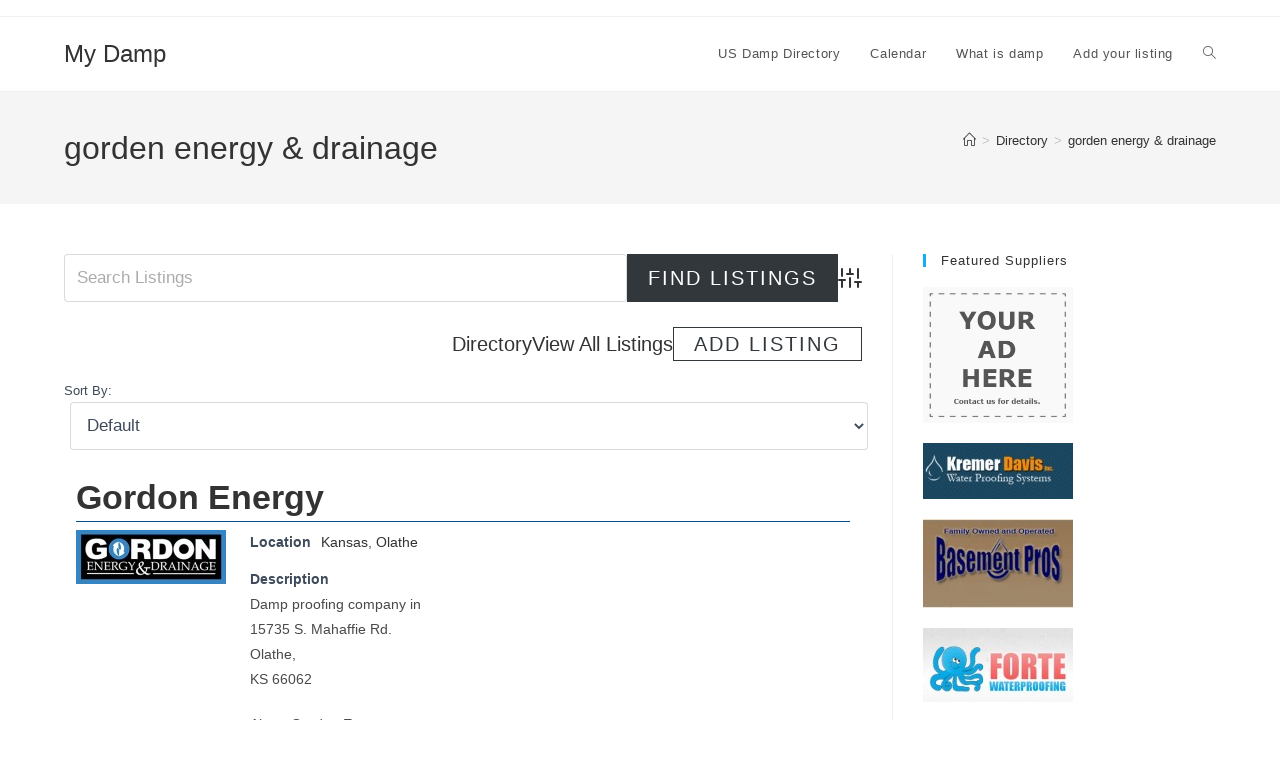

--- FILE ---
content_type: text/html; charset=UTF-8
request_url: https://mydamp.com/us-damp-directory/tags/gorden-energy-drainage/
body_size: 16145
content:
<!DOCTYPE html>
<html class="html" lang="en-US">
<head>
	<meta charset="UTF-8">
	<link rel="profile" href="https://gmpg.org/xfn/11">

	<meta name='robots' content='index, follow, max-image-preview:large, max-snippet:-1, max-video-preview:-1' />
	<style>img:is([sizes="auto" i], [sizes^="auto," i]) { contain-intrinsic-size: 3000px 1500px }</style>
	<meta name="viewport" content="width=device-width, initial-scale=1">
	<!-- This site is optimized with the Yoast SEO plugin v26.8 - https://yoast.com/product/yoast-seo-wordpress/ -->
	<title>gorden energy &amp; drainage Archives - My Damp</title>
	<link rel="canonical" href="https://mydamp.com/us-damp-directory/tags/gorden-energy-drainage/" />
	<meta property="og:locale" content="en_US" />
	<meta property="og:type" content="article" />
	<meta property="og:title" content="gorden energy &amp; drainage Archives - My Damp" />
	<meta property="og:url" content="https://mydamp.com/us-damp-directory/tags/gorden-energy-drainage/" />
	<meta property="og:site_name" content="My Damp" />
	<meta name="twitter:card" content="summary_large_image" />
	<script type="application/ld+json" class="yoast-schema-graph">{"@context":"https://schema.org","@graph":[{"@type":"CollectionPage","@id":"https://mydamp.com/us-damp-directory/tags/gorden-energy-drainage/","url":"https://mydamp.com/us-damp-directory/tags/gorden-energy-drainage/","name":"gorden energy &amp; drainage Archives - My Damp","isPartOf":{"@id":"https://mydamp.com/#website"},"primaryImageOfPage":{"@id":"https://mydamp.com/us-damp-directory/tags/gorden-energy-drainage/#primaryimage"},"image":{"@id":"https://mydamp.com/us-damp-directory/tags/gorden-energy-drainage/#primaryimage"},"thumbnailUrl":"https://mydamp.com/wp-content/uploads/2015/10/Gordon-Energy-Drainage-logo.jpg","breadcrumb":{"@id":"https://mydamp.com/us-damp-directory/tags/gorden-energy-drainage/#breadcrumb"},"inLanguage":"en-US"},{"@type":"ImageObject","inLanguage":"en-US","@id":"https://mydamp.com/us-damp-directory/tags/gorden-energy-drainage/#primaryimage","url":"https://mydamp.com/wp-content/uploads/2015/10/Gordon-Energy-Drainage-logo.jpg","contentUrl":"https://mydamp.com/wp-content/uploads/2015/10/Gordon-Energy-Drainage-logo.jpg","width":340,"height":123,"caption":"Gordon Energy & Drainage logo"},{"@type":"BreadcrumbList","@id":"https://mydamp.com/us-damp-directory/tags/gorden-energy-drainage/#breadcrumb","itemListElement":[{"@type":"ListItem","position":1,"name":"Home","item":"https://mydamp.com/"},{"@type":"ListItem","position":2,"name":"gorden energy &amp; drainage"}]},{"@type":"WebSite","@id":"https://mydamp.com/#website","url":"https://mydamp.com/","name":"My Damp","description":"All about damp","potentialAction":[{"@type":"SearchAction","target":{"@type":"EntryPoint","urlTemplate":"https://mydamp.com/?s={search_term_string}"},"query-input":{"@type":"PropertyValueSpecification","valueRequired":true,"valueName":"search_term_string"}}],"inLanguage":"en-US"}]}</script>
	<!-- / Yoast SEO plugin. -->


<link rel='dns-prefetch' href='//www.google.com' />
<link rel="alternate" type="application/rss+xml" title="My Damp &raquo; Feed" href="https://mydamp.com/feed/" />
<link rel="alternate" type="application/rss+xml" title="My Damp &raquo; Comments Feed" href="https://mydamp.com/comments/feed/" />
<link rel="alternate" type="application/rss+xml" title="My Damp &raquo; gorden energy &amp; drainage Directory Tag Feed" href="https://mydamp.com/us-damp-directory/tags/gorden-energy-drainage/feed/" />
<script>
window._wpemojiSettings = {"baseUrl":"https:\/\/s.w.org\/images\/core\/emoji\/16.0.1\/72x72\/","ext":".png","svgUrl":"https:\/\/s.w.org\/images\/core\/emoji\/16.0.1\/svg\/","svgExt":".svg","source":{"concatemoji":"https:\/\/mydamp.com\/wp-includes\/js\/wp-emoji-release.min.js?ver=e2ea44ae9f23da216805c417689a1e92"}};
/*! This file is auto-generated */
!function(s,n){var o,i,e;function c(e){try{var t={supportTests:e,timestamp:(new Date).valueOf()};sessionStorage.setItem(o,JSON.stringify(t))}catch(e){}}function p(e,t,n){e.clearRect(0,0,e.canvas.width,e.canvas.height),e.fillText(t,0,0);var t=new Uint32Array(e.getImageData(0,0,e.canvas.width,e.canvas.height).data),a=(e.clearRect(0,0,e.canvas.width,e.canvas.height),e.fillText(n,0,0),new Uint32Array(e.getImageData(0,0,e.canvas.width,e.canvas.height).data));return t.every(function(e,t){return e===a[t]})}function u(e,t){e.clearRect(0,0,e.canvas.width,e.canvas.height),e.fillText(t,0,0);for(var n=e.getImageData(16,16,1,1),a=0;a<n.data.length;a++)if(0!==n.data[a])return!1;return!0}function f(e,t,n,a){switch(t){case"flag":return n(e,"\ud83c\udff3\ufe0f\u200d\u26a7\ufe0f","\ud83c\udff3\ufe0f\u200b\u26a7\ufe0f")?!1:!n(e,"\ud83c\udde8\ud83c\uddf6","\ud83c\udde8\u200b\ud83c\uddf6")&&!n(e,"\ud83c\udff4\udb40\udc67\udb40\udc62\udb40\udc65\udb40\udc6e\udb40\udc67\udb40\udc7f","\ud83c\udff4\u200b\udb40\udc67\u200b\udb40\udc62\u200b\udb40\udc65\u200b\udb40\udc6e\u200b\udb40\udc67\u200b\udb40\udc7f");case"emoji":return!a(e,"\ud83e\udedf")}return!1}function g(e,t,n,a){var r="undefined"!=typeof WorkerGlobalScope&&self instanceof WorkerGlobalScope?new OffscreenCanvas(300,150):s.createElement("canvas"),o=r.getContext("2d",{willReadFrequently:!0}),i=(o.textBaseline="top",o.font="600 32px Arial",{});return e.forEach(function(e){i[e]=t(o,e,n,a)}),i}function t(e){var t=s.createElement("script");t.src=e,t.defer=!0,s.head.appendChild(t)}"undefined"!=typeof Promise&&(o="wpEmojiSettingsSupports",i=["flag","emoji"],n.supports={everything:!0,everythingExceptFlag:!0},e=new Promise(function(e){s.addEventListener("DOMContentLoaded",e,{once:!0})}),new Promise(function(t){var n=function(){try{var e=JSON.parse(sessionStorage.getItem(o));if("object"==typeof e&&"number"==typeof e.timestamp&&(new Date).valueOf()<e.timestamp+604800&&"object"==typeof e.supportTests)return e.supportTests}catch(e){}return null}();if(!n){if("undefined"!=typeof Worker&&"undefined"!=typeof OffscreenCanvas&&"undefined"!=typeof URL&&URL.createObjectURL&&"undefined"!=typeof Blob)try{var e="postMessage("+g.toString()+"("+[JSON.stringify(i),f.toString(),p.toString(),u.toString()].join(",")+"));",a=new Blob([e],{type:"text/javascript"}),r=new Worker(URL.createObjectURL(a),{name:"wpTestEmojiSupports"});return void(r.onmessage=function(e){c(n=e.data),r.terminate(),t(n)})}catch(e){}c(n=g(i,f,p,u))}t(n)}).then(function(e){for(var t in e)n.supports[t]=e[t],n.supports.everything=n.supports.everything&&n.supports[t],"flag"!==t&&(n.supports.everythingExceptFlag=n.supports.everythingExceptFlag&&n.supports[t]);n.supports.everythingExceptFlag=n.supports.everythingExceptFlag&&!n.supports.flag,n.DOMReady=!1,n.readyCallback=function(){n.DOMReady=!0}}).then(function(){return e}).then(function(){var e;n.supports.everything||(n.readyCallback(),(e=n.source||{}).concatemoji?t(e.concatemoji):e.wpemoji&&e.twemoji&&(t(e.twemoji),t(e.wpemoji)))}))}((window,document),window._wpemojiSettings);
</script>
<style id='wp-emoji-styles-inline-css'>

	img.wp-smiley, img.emoji {
		display: inline !important;
		border: none !important;
		box-shadow: none !important;
		height: 1em !important;
		width: 1em !important;
		margin: 0 0.07em !important;
		vertical-align: -0.1em !important;
		background: none !important;
		padding: 0 !important;
	}
</style>
<link rel='stylesheet' id='wp-block-library-css' href='https://mydamp.com/wp-includes/css/dist/block-library/style.min.css?ver=e2ea44ae9f23da216805c417689a1e92' media='all' />
<style id='wp-block-library-theme-inline-css'>
.wp-block-audio :where(figcaption){color:#555;font-size:13px;text-align:center}.is-dark-theme .wp-block-audio :where(figcaption){color:#ffffffa6}.wp-block-audio{margin:0 0 1em}.wp-block-code{border:1px solid #ccc;border-radius:4px;font-family:Menlo,Consolas,monaco,monospace;padding:.8em 1em}.wp-block-embed :where(figcaption){color:#555;font-size:13px;text-align:center}.is-dark-theme .wp-block-embed :where(figcaption){color:#ffffffa6}.wp-block-embed{margin:0 0 1em}.blocks-gallery-caption{color:#555;font-size:13px;text-align:center}.is-dark-theme .blocks-gallery-caption{color:#ffffffa6}:root :where(.wp-block-image figcaption){color:#555;font-size:13px;text-align:center}.is-dark-theme :root :where(.wp-block-image figcaption){color:#ffffffa6}.wp-block-image{margin:0 0 1em}.wp-block-pullquote{border-bottom:4px solid;border-top:4px solid;color:currentColor;margin-bottom:1.75em}.wp-block-pullquote cite,.wp-block-pullquote footer,.wp-block-pullquote__citation{color:currentColor;font-size:.8125em;font-style:normal;text-transform:uppercase}.wp-block-quote{border-left:.25em solid;margin:0 0 1.75em;padding-left:1em}.wp-block-quote cite,.wp-block-quote footer{color:currentColor;font-size:.8125em;font-style:normal;position:relative}.wp-block-quote:where(.has-text-align-right){border-left:none;border-right:.25em solid;padding-left:0;padding-right:1em}.wp-block-quote:where(.has-text-align-center){border:none;padding-left:0}.wp-block-quote.is-large,.wp-block-quote.is-style-large,.wp-block-quote:where(.is-style-plain){border:none}.wp-block-search .wp-block-search__label{font-weight:700}.wp-block-search__button{border:1px solid #ccc;padding:.375em .625em}:where(.wp-block-group.has-background){padding:1.25em 2.375em}.wp-block-separator.has-css-opacity{opacity:.4}.wp-block-separator{border:none;border-bottom:2px solid;margin-left:auto;margin-right:auto}.wp-block-separator.has-alpha-channel-opacity{opacity:1}.wp-block-separator:not(.is-style-wide):not(.is-style-dots){width:100px}.wp-block-separator.has-background:not(.is-style-dots){border-bottom:none;height:1px}.wp-block-separator.has-background:not(.is-style-wide):not(.is-style-dots){height:2px}.wp-block-table{margin:0 0 1em}.wp-block-table td,.wp-block-table th{word-break:normal}.wp-block-table :where(figcaption){color:#555;font-size:13px;text-align:center}.is-dark-theme .wp-block-table :where(figcaption){color:#ffffffa6}.wp-block-video :where(figcaption){color:#555;font-size:13px;text-align:center}.is-dark-theme .wp-block-video :where(figcaption){color:#ffffffa6}.wp-block-video{margin:0 0 1em}:root :where(.wp-block-template-part.has-background){margin-bottom:0;margin-top:0;padding:1.25em 2.375em}
</style>
<style id='classic-theme-styles-inline-css'>
/*! This file is auto-generated */
.wp-block-button__link{color:#fff;background-color:#32373c;border-radius:9999px;box-shadow:none;text-decoration:none;padding:calc(.667em + 2px) calc(1.333em + 2px);font-size:1.125em}.wp-block-file__button{background:#32373c;color:#fff;text-decoration:none}
</style>
<style id='global-styles-inline-css'>
:root{--wp--preset--aspect-ratio--square: 1;--wp--preset--aspect-ratio--4-3: 4/3;--wp--preset--aspect-ratio--3-4: 3/4;--wp--preset--aspect-ratio--3-2: 3/2;--wp--preset--aspect-ratio--2-3: 2/3;--wp--preset--aspect-ratio--16-9: 16/9;--wp--preset--aspect-ratio--9-16: 9/16;--wp--preset--color--black: #000000;--wp--preset--color--cyan-bluish-gray: #abb8c3;--wp--preset--color--white: #ffffff;--wp--preset--color--pale-pink: #f78da7;--wp--preset--color--vivid-red: #cf2e2e;--wp--preset--color--luminous-vivid-orange: #ff6900;--wp--preset--color--luminous-vivid-amber: #fcb900;--wp--preset--color--light-green-cyan: #7bdcb5;--wp--preset--color--vivid-green-cyan: #00d084;--wp--preset--color--pale-cyan-blue: #8ed1fc;--wp--preset--color--vivid-cyan-blue: #0693e3;--wp--preset--color--vivid-purple: #9b51e0;--wp--preset--gradient--vivid-cyan-blue-to-vivid-purple: linear-gradient(135deg,rgba(6,147,227,1) 0%,rgb(155,81,224) 100%);--wp--preset--gradient--light-green-cyan-to-vivid-green-cyan: linear-gradient(135deg,rgb(122,220,180) 0%,rgb(0,208,130) 100%);--wp--preset--gradient--luminous-vivid-amber-to-luminous-vivid-orange: linear-gradient(135deg,rgba(252,185,0,1) 0%,rgba(255,105,0,1) 100%);--wp--preset--gradient--luminous-vivid-orange-to-vivid-red: linear-gradient(135deg,rgba(255,105,0,1) 0%,rgb(207,46,46) 100%);--wp--preset--gradient--very-light-gray-to-cyan-bluish-gray: linear-gradient(135deg,rgb(238,238,238) 0%,rgb(169,184,195) 100%);--wp--preset--gradient--cool-to-warm-spectrum: linear-gradient(135deg,rgb(74,234,220) 0%,rgb(151,120,209) 20%,rgb(207,42,186) 40%,rgb(238,44,130) 60%,rgb(251,105,98) 80%,rgb(254,248,76) 100%);--wp--preset--gradient--blush-light-purple: linear-gradient(135deg,rgb(255,206,236) 0%,rgb(152,150,240) 100%);--wp--preset--gradient--blush-bordeaux: linear-gradient(135deg,rgb(254,205,165) 0%,rgb(254,45,45) 50%,rgb(107,0,62) 100%);--wp--preset--gradient--luminous-dusk: linear-gradient(135deg,rgb(255,203,112) 0%,rgb(199,81,192) 50%,rgb(65,88,208) 100%);--wp--preset--gradient--pale-ocean: linear-gradient(135deg,rgb(255,245,203) 0%,rgb(182,227,212) 50%,rgb(51,167,181) 100%);--wp--preset--gradient--electric-grass: linear-gradient(135deg,rgb(202,248,128) 0%,rgb(113,206,126) 100%);--wp--preset--gradient--midnight: linear-gradient(135deg,rgb(2,3,129) 0%,rgb(40,116,252) 100%);--wp--preset--font-size--small: 13px;--wp--preset--font-size--medium: 20px;--wp--preset--font-size--large: 36px;--wp--preset--font-size--x-large: 42px;--wp--preset--spacing--20: 0.44rem;--wp--preset--spacing--30: 0.67rem;--wp--preset--spacing--40: 1rem;--wp--preset--spacing--50: 1.5rem;--wp--preset--spacing--60: 2.25rem;--wp--preset--spacing--70: 3.38rem;--wp--preset--spacing--80: 5.06rem;--wp--preset--shadow--natural: 6px 6px 9px rgba(0, 0, 0, 0.2);--wp--preset--shadow--deep: 12px 12px 50px rgba(0, 0, 0, 0.4);--wp--preset--shadow--sharp: 6px 6px 0px rgba(0, 0, 0, 0.2);--wp--preset--shadow--outlined: 6px 6px 0px -3px rgba(255, 255, 255, 1), 6px 6px rgba(0, 0, 0, 1);--wp--preset--shadow--crisp: 6px 6px 0px rgba(0, 0, 0, 1);}:where(.is-layout-flex){gap: 0.5em;}:where(.is-layout-grid){gap: 0.5em;}body .is-layout-flex{display: flex;}.is-layout-flex{flex-wrap: wrap;align-items: center;}.is-layout-flex > :is(*, div){margin: 0;}body .is-layout-grid{display: grid;}.is-layout-grid > :is(*, div){margin: 0;}:where(.wp-block-columns.is-layout-flex){gap: 2em;}:where(.wp-block-columns.is-layout-grid){gap: 2em;}:where(.wp-block-post-template.is-layout-flex){gap: 1.25em;}:where(.wp-block-post-template.is-layout-grid){gap: 1.25em;}.has-black-color{color: var(--wp--preset--color--black) !important;}.has-cyan-bluish-gray-color{color: var(--wp--preset--color--cyan-bluish-gray) !important;}.has-white-color{color: var(--wp--preset--color--white) !important;}.has-pale-pink-color{color: var(--wp--preset--color--pale-pink) !important;}.has-vivid-red-color{color: var(--wp--preset--color--vivid-red) !important;}.has-luminous-vivid-orange-color{color: var(--wp--preset--color--luminous-vivid-orange) !important;}.has-luminous-vivid-amber-color{color: var(--wp--preset--color--luminous-vivid-amber) !important;}.has-light-green-cyan-color{color: var(--wp--preset--color--light-green-cyan) !important;}.has-vivid-green-cyan-color{color: var(--wp--preset--color--vivid-green-cyan) !important;}.has-pale-cyan-blue-color{color: var(--wp--preset--color--pale-cyan-blue) !important;}.has-vivid-cyan-blue-color{color: var(--wp--preset--color--vivid-cyan-blue) !important;}.has-vivid-purple-color{color: var(--wp--preset--color--vivid-purple) !important;}.has-black-background-color{background-color: var(--wp--preset--color--black) !important;}.has-cyan-bluish-gray-background-color{background-color: var(--wp--preset--color--cyan-bluish-gray) !important;}.has-white-background-color{background-color: var(--wp--preset--color--white) !important;}.has-pale-pink-background-color{background-color: var(--wp--preset--color--pale-pink) !important;}.has-vivid-red-background-color{background-color: var(--wp--preset--color--vivid-red) !important;}.has-luminous-vivid-orange-background-color{background-color: var(--wp--preset--color--luminous-vivid-orange) !important;}.has-luminous-vivid-amber-background-color{background-color: var(--wp--preset--color--luminous-vivid-amber) !important;}.has-light-green-cyan-background-color{background-color: var(--wp--preset--color--light-green-cyan) !important;}.has-vivid-green-cyan-background-color{background-color: var(--wp--preset--color--vivid-green-cyan) !important;}.has-pale-cyan-blue-background-color{background-color: var(--wp--preset--color--pale-cyan-blue) !important;}.has-vivid-cyan-blue-background-color{background-color: var(--wp--preset--color--vivid-cyan-blue) !important;}.has-vivid-purple-background-color{background-color: var(--wp--preset--color--vivid-purple) !important;}.has-black-border-color{border-color: var(--wp--preset--color--black) !important;}.has-cyan-bluish-gray-border-color{border-color: var(--wp--preset--color--cyan-bluish-gray) !important;}.has-white-border-color{border-color: var(--wp--preset--color--white) !important;}.has-pale-pink-border-color{border-color: var(--wp--preset--color--pale-pink) !important;}.has-vivid-red-border-color{border-color: var(--wp--preset--color--vivid-red) !important;}.has-luminous-vivid-orange-border-color{border-color: var(--wp--preset--color--luminous-vivid-orange) !important;}.has-luminous-vivid-amber-border-color{border-color: var(--wp--preset--color--luminous-vivid-amber) !important;}.has-light-green-cyan-border-color{border-color: var(--wp--preset--color--light-green-cyan) !important;}.has-vivid-green-cyan-border-color{border-color: var(--wp--preset--color--vivid-green-cyan) !important;}.has-pale-cyan-blue-border-color{border-color: var(--wp--preset--color--pale-cyan-blue) !important;}.has-vivid-cyan-blue-border-color{border-color: var(--wp--preset--color--vivid-cyan-blue) !important;}.has-vivid-purple-border-color{border-color: var(--wp--preset--color--vivid-purple) !important;}.has-vivid-cyan-blue-to-vivid-purple-gradient-background{background: var(--wp--preset--gradient--vivid-cyan-blue-to-vivid-purple) !important;}.has-light-green-cyan-to-vivid-green-cyan-gradient-background{background: var(--wp--preset--gradient--light-green-cyan-to-vivid-green-cyan) !important;}.has-luminous-vivid-amber-to-luminous-vivid-orange-gradient-background{background: var(--wp--preset--gradient--luminous-vivid-amber-to-luminous-vivid-orange) !important;}.has-luminous-vivid-orange-to-vivid-red-gradient-background{background: var(--wp--preset--gradient--luminous-vivid-orange-to-vivid-red) !important;}.has-very-light-gray-to-cyan-bluish-gray-gradient-background{background: var(--wp--preset--gradient--very-light-gray-to-cyan-bluish-gray) !important;}.has-cool-to-warm-spectrum-gradient-background{background: var(--wp--preset--gradient--cool-to-warm-spectrum) !important;}.has-blush-light-purple-gradient-background{background: var(--wp--preset--gradient--blush-light-purple) !important;}.has-blush-bordeaux-gradient-background{background: var(--wp--preset--gradient--blush-bordeaux) !important;}.has-luminous-dusk-gradient-background{background: var(--wp--preset--gradient--luminous-dusk) !important;}.has-pale-ocean-gradient-background{background: var(--wp--preset--gradient--pale-ocean) !important;}.has-electric-grass-gradient-background{background: var(--wp--preset--gradient--electric-grass) !important;}.has-midnight-gradient-background{background: var(--wp--preset--gradient--midnight) !important;}.has-small-font-size{font-size: var(--wp--preset--font-size--small) !important;}.has-medium-font-size{font-size: var(--wp--preset--font-size--medium) !important;}.has-large-font-size{font-size: var(--wp--preset--font-size--large) !important;}.has-x-large-font-size{font-size: var(--wp--preset--font-size--x-large) !important;}
:where(.wp-block-post-template.is-layout-flex){gap: 1.25em;}:where(.wp-block-post-template.is-layout-grid){gap: 1.25em;}
:where(.wp-block-columns.is-layout-flex){gap: 2em;}:where(.wp-block-columns.is-layout-grid){gap: 2em;}
:root :where(.wp-block-pullquote){font-size: 1.5em;line-height: 1.6;}
</style>
<link rel='stylesheet' id='font-awesome-css' href='https://mydamp.com/wp-content/themes/oceanwp/assets/fonts/fontawesome/css/all.min.css?ver=6.7.2' media='all' />
<link rel='stylesheet' id='simple-line-icons-css' href='https://mydamp.com/wp-content/themes/oceanwp/assets/css/third/simple-line-icons.min.css?ver=2.4.0' media='all' />
<link rel='stylesheet' id='oceanwp-style-css' href='https://mydamp.com/wp-content/themes/oceanwp/assets/css/style.min.css?ver=4.1.4' media='all' />
<link rel='stylesheet' id='wpbdp-widgets-css' href='https://mydamp.com/wp-content/plugins/business-directory-plugin/assets/css/widgets.min.css?ver=6.4.20' media='all' />
<link rel='stylesheet' id='wpbdp-base-css-css' href='https://mydamp.com/wp-content/plugins/business-directory-plugin/assets/css/wpbdp.min.css?ver=6.4.20' media='all' />
<style id='wpbdp-base-css-inline-css'>
html,body{--bd-main-color:#32373c;--bd-main-color-20:#569AF633;--bd-main-color-8:#569AF614;--bd-thumbnail-width:150px;--bd-thumbnail-height:150px;--bd-button-text-color:#fff;--bd-button-bg-color:#32373c;}
.wpbdp-plan-action input[type=radio]+ label span:before{content:'Select';}.wpbdp-plan-action input[type=radio]:checked + label span:before{content:'Selected';}
</style>
<link rel='stylesheet' id='oe-widgets-style-css' href='https://mydamp.com/wp-content/plugins/ocean-extra/assets/css/widgets.css?ver=e2ea44ae9f23da216805c417689a1e92' media='all' />
<link rel='stylesheet' id='default-styles.min-css' href='https://mydamp.com/wp-content/plugins/business-directory-plugin/themes/default/assets/styles.min.css?ver=6.4.20' media='all' />
<script src="https://mydamp.com/wp-includes/js/jquery/jquery.min.js?ver=3.7.1" id="jquery-core-js"></script>
<script src="https://mydamp.com/wp-includes/js/jquery/jquery-migrate.min.js?ver=3.4.1" id="jquery-migrate-js"></script>
<link rel="https://api.w.org/" href="https://mydamp.com/wp-json/" /><link rel="alternate" title="JSON" type="application/json" href="https://mydamp.com/wp-json/wp/v2/wpbdp_tag/547" /><link rel="EditURI" type="application/rsd+xml" title="RSD" href="https://mydamp.com/xmlrpc.php?rsd" />

<!-- OceanWP CSS -->
<style type="text/css">
/* Colors */body .theme-button,body input[type="submit"],body button[type="submit"],body button,body .button,body div.wpforms-container-full .wpforms-form input[type=submit],body div.wpforms-container-full .wpforms-form button[type=submit],body div.wpforms-container-full .wpforms-form .wpforms-page-button,.woocommerce-cart .wp-element-button,.woocommerce-checkout .wp-element-button,.wp-block-button__link{border-color:#ffffff}body .theme-button:hover,body input[type="submit"]:hover,body button[type="submit"]:hover,body button:hover,body .button:hover,body div.wpforms-container-full .wpforms-form input[type=submit]:hover,body div.wpforms-container-full .wpforms-form input[type=submit]:active,body div.wpforms-container-full .wpforms-form button[type=submit]:hover,body div.wpforms-container-full .wpforms-form button[type=submit]:active,body div.wpforms-container-full .wpforms-form .wpforms-page-button:hover,body div.wpforms-container-full .wpforms-form .wpforms-page-button:active,.woocommerce-cart .wp-element-button:hover,.woocommerce-checkout .wp-element-button:hover,.wp-block-button__link:hover{border-color:#ffffff}/* OceanWP Style Settings CSS */.theme-button,input[type="submit"],button[type="submit"],button,.button,body div.wpforms-container-full .wpforms-form input[type=submit],body div.wpforms-container-full .wpforms-form button[type=submit],body div.wpforms-container-full .wpforms-form .wpforms-page-button{border-style:solid}.theme-button,input[type="submit"],button[type="submit"],button,.button,body div.wpforms-container-full .wpforms-form input[type=submit],body div.wpforms-container-full .wpforms-form button[type=submit],body div.wpforms-container-full .wpforms-form .wpforms-page-button{border-width:1px}form input[type="text"],form input[type="password"],form input[type="email"],form input[type="url"],form input[type="date"],form input[type="month"],form input[type="time"],form input[type="datetime"],form input[type="datetime-local"],form input[type="week"],form input[type="number"],form input[type="search"],form input[type="tel"],form input[type="color"],form select,form textarea,.woocommerce .woocommerce-checkout .select2-container--default .select2-selection--single{border-style:solid}body div.wpforms-container-full .wpforms-form input[type=date],body div.wpforms-container-full .wpforms-form input[type=datetime],body div.wpforms-container-full .wpforms-form input[type=datetime-local],body div.wpforms-container-full .wpforms-form input[type=email],body div.wpforms-container-full .wpforms-form input[type=month],body div.wpforms-container-full .wpforms-form input[type=number],body div.wpforms-container-full .wpforms-form input[type=password],body div.wpforms-container-full .wpforms-form input[type=range],body div.wpforms-container-full .wpforms-form input[type=search],body div.wpforms-container-full .wpforms-form input[type=tel],body div.wpforms-container-full .wpforms-form input[type=text],body div.wpforms-container-full .wpforms-form input[type=time],body div.wpforms-container-full .wpforms-form input[type=url],body div.wpforms-container-full .wpforms-form input[type=week],body div.wpforms-container-full .wpforms-form select,body div.wpforms-container-full .wpforms-form textarea{border-style:solid}form input[type="text"],form input[type="password"],form input[type="email"],form input[type="url"],form input[type="date"],form input[type="month"],form input[type="time"],form input[type="datetime"],form input[type="datetime-local"],form input[type="week"],form input[type="number"],form input[type="search"],form input[type="tel"],form input[type="color"],form select,form textarea{border-radius:3px}body div.wpforms-container-full .wpforms-form input[type=date],body div.wpforms-container-full .wpforms-form input[type=datetime],body div.wpforms-container-full .wpforms-form input[type=datetime-local],body div.wpforms-container-full .wpforms-form input[type=email],body div.wpforms-container-full .wpforms-form input[type=month],body div.wpforms-container-full .wpforms-form input[type=number],body div.wpforms-container-full .wpforms-form input[type=password],body div.wpforms-container-full .wpforms-form input[type=range],body div.wpforms-container-full .wpforms-form input[type=search],body div.wpforms-container-full .wpforms-form input[type=tel],body div.wpforms-container-full .wpforms-form input[type=text],body div.wpforms-container-full .wpforms-form input[type=time],body div.wpforms-container-full .wpforms-form input[type=url],body div.wpforms-container-full .wpforms-form input[type=week],body div.wpforms-container-full .wpforms-form select,body div.wpforms-container-full .wpforms-form textarea{border-radius:3px}/* Header */#site-header.has-header-media .overlay-header-media{background-color:rgba(0,0,0,0.5)}/* Blog CSS */.ocean-single-post-header ul.meta-item li a:hover{color:#333333}/* Typography */body{font-size:14px;line-height:1.8}h1,h2,h3,h4,h5,h6,.theme-heading,.widget-title,.oceanwp-widget-recent-posts-title,.comment-reply-title,.entry-title,.sidebar-box .widget-title{line-height:1.4}h1{font-size:23px;line-height:1.4}h2{font-size:20px;line-height:1.4}h3{font-size:18px;line-height:1.4}h4{font-size:17px;line-height:1.4}h5{font-size:14px;line-height:1.4}h6{font-size:15px;line-height:1.4}.page-header .page-header-title,.page-header.background-image-page-header .page-header-title{font-size:32px;line-height:1.4}.page-header .page-subheading{font-size:15px;line-height:1.8}.site-breadcrumbs,.site-breadcrumbs a{font-size:13px;line-height:1.4}#top-bar-content,#top-bar-social-alt{font-size:12px;line-height:1.8}#site-logo a.site-logo-text{font-size:24px;line-height:1.8}.dropdown-menu ul li a.menu-link,#site-header.full_screen-header .fs-dropdown-menu ul.sub-menu li a{font-size:12px;line-height:1.2;letter-spacing:.6px}.sidr-class-dropdown-menu li a,a.sidr-class-toggle-sidr-close,#mobile-dropdown ul li a,body #mobile-fullscreen ul li a{font-size:15px;line-height:1.8}.blog-entry.post .blog-entry-header .entry-title a{font-size:24px;line-height:1.4}.ocean-single-post-header .single-post-title{font-size:34px;line-height:1.4;letter-spacing:.6px}.ocean-single-post-header ul.meta-item li,.ocean-single-post-header ul.meta-item li a{font-size:13px;line-height:1.4;letter-spacing:.6px}.ocean-single-post-header .post-author-name,.ocean-single-post-header .post-author-name a{font-size:14px;line-height:1.4;letter-spacing:.6px}.ocean-single-post-header .post-author-description{font-size:12px;line-height:1.4;letter-spacing:.6px}.single-post .entry-title{line-height:1.4;letter-spacing:.6px}.single-post ul.meta li,.single-post ul.meta li a{font-size:14px;line-height:1.4;letter-spacing:.6px}.sidebar-box .widget-title,.sidebar-box.widget_block .wp-block-heading{font-size:13px;line-height:1;letter-spacing:1px}#footer-widgets .footer-box .widget-title{font-size:13px;line-height:1;letter-spacing:1px}#footer-bottom #copyright{font-size:12px;line-height:1}#footer-bottom #footer-bottom-menu{font-size:12px;line-height:1}.woocommerce-store-notice.demo_store{line-height:2;letter-spacing:1.5px}.demo_store .woocommerce-store-notice__dismiss-link{line-height:2;letter-spacing:1.5px}.woocommerce ul.products li.product li.title h2,.woocommerce ul.products li.product li.title a{font-size:14px;line-height:1.5}.woocommerce ul.products li.product li.category,.woocommerce ul.products li.product li.category a{font-size:12px;line-height:1}.woocommerce ul.products li.product .price{font-size:18px;line-height:1}.woocommerce ul.products li.product .button,.woocommerce ul.products li.product .product-inner .added_to_cart{font-size:12px;line-height:1.5;letter-spacing:1px}.woocommerce ul.products li.owp-woo-cond-notice span,.woocommerce ul.products li.owp-woo-cond-notice a{font-size:16px;line-height:1;letter-spacing:1px;font-weight:600;text-transform:capitalize}.woocommerce div.product .product_title{font-size:24px;line-height:1.4;letter-spacing:.6px}.woocommerce div.product p.price{font-size:36px;line-height:1}.woocommerce .owp-btn-normal .summary form button.button,.woocommerce .owp-btn-big .summary form button.button,.woocommerce .owp-btn-very-big .summary form button.button{font-size:12px;line-height:1.5;letter-spacing:1px;text-transform:uppercase}.woocommerce div.owp-woo-single-cond-notice span,.woocommerce div.owp-woo-single-cond-notice a{font-size:18px;line-height:2;letter-spacing:1.5px;font-weight:600;text-transform:capitalize}.ocean-preloader--active .preloader-after-content{font-size:20px;line-height:1.8;letter-spacing:.6px}
</style></head>

<body data-rsssl=1 class="archive tax-wpbdp_tag term-gorden-energy-drainage term-547 wp-embed-responsive wp-theme-oceanwp oceanwp-theme dropdown-mobile default-breakpoint has-sidebar content-right-sidebar has-topbar has-breadcrumbs wpbdp-with-button-styles business-directory wpbdp-view-show_tag wpbdp-wp-theme-oceanwp wpbdp-view-taxonomy wpbdp-theme-default" itemscope="itemscope" itemtype="https://schema.org/WebPage">

	
	
	<div id="outer-wrap" class="site clr">

		<a class="skip-link screen-reader-text" href="#main">Skip to content</a>

		
		<div id="wrap" class="clr">

			

<div id="top-bar-wrap" class="clr">

	<div id="top-bar" class="clr container has-no-content">

		
		<div id="top-bar-inner" class="clr">

			

		</div><!-- #top-bar-inner -->

		
	</div><!-- #top-bar -->

</div><!-- #top-bar-wrap -->


			
<header id="site-header" class="minimal-header clr" data-height="74" itemscope="itemscope" itemtype="https://schema.org/WPHeader" role="banner">

	
					
			<div id="site-header-inner" class="clr container">

				
				

<div id="site-logo" class="clr" itemscope itemtype="https://schema.org/Brand" >

	
	<div id="site-logo-inner" class="clr">

						<a href="https://mydamp.com/" rel="home" class="site-title site-logo-text" >My Damp</a>
				
	</div><!-- #site-logo-inner -->

	
	
</div><!-- #site-logo -->

			<div id="site-navigation-wrap" class="clr">
			
			
			
			<nav id="site-navigation" class="navigation main-navigation clr" itemscope="itemscope" itemtype="https://schema.org/SiteNavigationElement" role="navigation" >

				<ul id="menu-menu" class="main-menu dropdown-menu sf-menu"><li id="menu-item-11" class="menu-item menu-item-type-post_type menu-item-object-page menu-item-11"><a href="https://mydamp.com/us-damp-directory/" class="menu-link"><span class="text-wrap">US Damp Directory</span></a></li><li id="menu-item-343" class="menu-item menu-item-type-post_type menu-item-object-page menu-item-343"><a href="https://mydamp.com/calendar/" class="menu-link"><span class="text-wrap">Calendar</span></a></li><li id="menu-item-33" class="menu-item menu-item-type-post_type menu-item-object-page menu-item-33"><a href="https://mydamp.com/what-is-damp/" class="menu-link"><span class="text-wrap">What is damp</span></a></li><li id="menu-item-330" class="menu-item menu-item-type-post_type menu-item-object-page menu-item-330"><a href="https://mydamp.com/add-your-listing/" class="menu-link"><span class="text-wrap">Add your listing</span></a></li><li class="search-toggle-li" ><a href="https://mydamp.com/#" class="site-search-toggle search-dropdown-toggle"><span class="screen-reader-text">Toggle website search</span><i class=" icon-magnifier" aria-hidden="true" role="img"></i></a></li></ul>
<div id="searchform-dropdown" class="header-searchform-wrap clr" >
	
<form aria-label="Search this website" role="search" method="get" class="searchform" action="https://mydamp.com/">	
	<input aria-label="Insert search query" type="search" id="ocean-search-form-1" class="field" autocomplete="off" placeholder="Search" name="s">
		</form>
</div><!-- #searchform-dropdown -->

			</nav><!-- #site-navigation -->

			
			
					</div><!-- #site-navigation-wrap -->
			
		
	
				
	
	<div class="oceanwp-mobile-menu-icon clr mobile-right">

		
		
		
		<a href="https://mydamp.com/#mobile-menu-toggle" class="mobile-menu"  aria-label="Mobile Menu">
							<i class="fa fa-bars" aria-hidden="true"></i>
								<span class="oceanwp-text">Menu</span>
				<span class="oceanwp-close-text">Close</span>
						</a>

		
		
		
	</div><!-- #oceanwp-mobile-menu-navbar -->

	

			</div><!-- #site-header-inner -->

			
<div id="mobile-dropdown" class="clr" >

	<nav class="clr" itemscope="itemscope" itemtype="https://schema.org/SiteNavigationElement">

		<ul id="menu-menu-1" class="menu"><li class="menu-item menu-item-type-post_type menu-item-object-page menu-item-11"><a href="https://mydamp.com/us-damp-directory/">US Damp Directory</a></li>
<li class="menu-item menu-item-type-post_type menu-item-object-page menu-item-343"><a href="https://mydamp.com/calendar/">Calendar</a></li>
<li class="menu-item menu-item-type-post_type menu-item-object-page menu-item-33"><a href="https://mydamp.com/what-is-damp/">What is damp</a></li>
<li class="menu-item menu-item-type-post_type menu-item-object-page menu-item-330"><a href="https://mydamp.com/add-your-listing/">Add your listing</a></li>
<li class="search-toggle-li" ><a href="https://mydamp.com/#" class="site-search-toggle search-dropdown-toggle"><span class="screen-reader-text">Toggle website search</span><i class=" icon-magnifier" aria-hidden="true" role="img"></i></a></li></ul>
<div id="mobile-menu-search" class="clr">
	<form aria-label="Search this website" method="get" action="https://mydamp.com/" class="mobile-searchform">
		<input aria-label="Insert search query" value="" class="field" id="ocean-mobile-search-2" type="search" name="s" autocomplete="off" placeholder="Search" />
		<button aria-label="Submit search" type="submit" class="searchform-submit">
			<i class=" icon-magnifier" aria-hidden="true" role="img"></i>		</button>
					</form>
</div><!-- .mobile-menu-search -->

	</nav>

</div>

			
			
		
		
</header><!-- #site-header -->


			
			<main id="main" class="site-main clr"  role="main">

				

<header class="page-header">

	
	<div class="container clr page-header-inner">

		
			<h1 class="page-header-title clr" itemprop="headline">gorden energy &amp; drainage</h1>

			
		
		<nav role="navigation" aria-label="Breadcrumbs" class="site-breadcrumbs clr position-"><ol class="trail-items" itemscope itemtype="http://schema.org/BreadcrumbList"><meta name="numberOfItems" content="3" /><meta name="itemListOrder" content="Ascending" /><li class="trail-item trail-begin" itemprop="itemListElement" itemscope itemtype="https://schema.org/ListItem"><a href="https://mydamp.com" rel="home" aria-label="Home" itemprop="item"><span itemprop="name"><i class=" icon-home" aria-hidden="true" role="img"></i><span class="breadcrumb-home has-icon">Home</span></span></a><span class="breadcrumb-sep">></span><meta itemprop="position" content="1" /></li><li class="trail-item" itemprop="itemListElement" itemscope itemtype="https://schema.org/ListItem"><a href="" itemprop="item"><span itemprop="name">Directory</span></a><span class="breadcrumb-sep">></span><meta itemprop="position" content="2" /></li><li class="trail-item trail-end" itemprop="itemListElement" itemscope itemtype="https://schema.org/ListItem"><span itemprop="name"><a href="https://mydamp.com/us-damp-directory/tags/gorden-energy-drainage/">gorden energy &amp; drainage</a></span><meta itemprop="position" content="3" /></li></ol></nav>
	</div><!-- .page-header-inner -->

	
	
</header><!-- .page-header -->


	
	<div id="content-wrap" class="container clr">

		
		<div id="primary" class="content-area clr">

			
			<div id="content" class="site-content clr">

				
				
<article class="single-page-article clr">

	
<div class="entry clr" itemprop="text">

	
	<div id="wpbdp-page-tag" class="wpbdp-page wpbdp-page-tag " data-breakpoints='{"small": [0,560], "medium": [560,780], "large": [780,999999]}' data-breakpoints-class-prefix="wpbdp-page">
					<div id="wpbdp-main-box" class="wpbdp-main-box" data-breakpoints='{"tiny": [0,360], "small": [360,560], "medium": [560,710], "large": [710,999999]}' data-breakpoints-class-prefix="wpbdp-main-box">

<div class="main-fields box-row cols-2">
	<form action="https://mydamp.com/us-damp-directory/?wpbdp_view=search" method="get">
		<input type="hidden" name="wpbdp_view" value="search" />
						<div class="box-col search-fields">
			<div class="box-row cols-1">
				<div class="box-col main-input">
					<label for="wpbdp-main-box-keyword-field" style="display:none;">Keywords:</label>
					<input type="text" id="wpbdp-main-box-keyword-field" title="Quick search keywords" class="keywords-field" name="kw" placeholder="Search Listings" />
				</div>
							</div>
		</div>

		<div class="box-col submit-btn">
			<input type="submit" value="Find Listings" class="button wpbdp-button"/>

			<a class="wpbdp-advanced-search-link" title="Advanced Search" href="https://mydamp.com/us-damp-directory/?wpbdp_view=search">
				<svg xmlns="http://www.w3.org/2000/svg" aria-hidden="true" width="24" height="24" fill="none" viewBox="0 0 24 24">
					<path stroke="currentColor" stroke-linecap="round" stroke-linejoin="round" stroke-width="2" d="M4 21v-7m0-4V3m8 18v-9m0-4V3m8 18v-5m0-4V3M1 14h6m2-6h6m2 8h6"/>
				</svg>
				<span class="wpbdp-sr-only">Advanced Search</span>
			</a>
		</div>
	</form>
</div>

<div class="box-row separator"></div>

<div class="box-row"><div class="wpbdp-main-links-container" data-breakpoints='{"tiny": [0,360], "small": [360,560], "medium": [560,710], "large": [710,999999]}' data-breakpoints-class-prefix="wpbdp-main-links"><div class="wpbdp-main-links wpbdp-main-links-3-buttons"><a href="https://mydamp.com/us-damp-directory/" id="wpbdp-bar-show-directory-button" class="wpbdp-link">Directory</a> <a href="https://mydamp.com/us-damp-directory/?wpbdp_view=all_listings" id="wpbdp-bar-view-listings-button" class="wpbdp-link">View All Listings</a> <a href="https://mydamp.com/us-damp-directory/?wpbdp_view=submit_listing" id="wpbdp-bar-submit-listing-button" class="button wpbdp-button wpbdp-button-secondary">Add Listing</a></div></div></div>

</div>
	
	
			<div class="wpbdp-listings-sort-options"><label for="wpbdp-sort-bar">Sort By:</label><select id="wpbdp-sort-bar" class=""><option value="/us-damp-directory/tags/gorden-energy-drainage/" class="header-option">Default</option> <option value="/us-damp-directory/tags/gorden-energy-drainage/?wpbdp_sort=field-1">Company Name</option> <option value="/us-damp-directory/tags/gorden-energy-drainage/?wpbdp_sort=field-11">ZIP Code</option></select></div>
<div id="wpbdp-listings-list" class="listings wpbdp-listings-list list wpbdp-grid ">
	<div id="wpbdp-listing-213" class="wpbdp-listing-213 wpbdp-listing excerpt wpbdp-excerpt wpbdp-listing-excerpt wpbdp-listing-plan-id-1 wpbdp-listing-plan-free_listing wpbdp-listing-category-id-18 wpbdp-listing-category-id-139 even" data-breakpoints='{"medium": [560,780], "large": [780,999999]}' data-breakpoints-class-prefix="wpbdp-listing-excerpt">
	
<div class="listing-title">
    <h3><a href="https://mydamp.com/us-damp-directory/gordon-energy/" target="_self" >Gordon Energy</a></h3>
</div>

<div class="excerpt-content wpbdp-hide-title">
		<div class="listing-thumbnail"><a href="https://mydamp.com/us-damp-directory/gordon-energy/" target="_self" class="" title="" ><img width="150" height="54" src="https://mydamp.com/wp-content/uploads/2015/10/Gordon-Energy-Drainage-logo-150x54.jpg" class="attachment-wpbdp-thumb wpbdmthumbs wpbdp-excerpt-thumbnail wpbdp-thumbnail" alt="Gordon Energy" title="Gordon Energy" decoding="async" srcset="https://mydamp.com/wp-content/uploads/2015/10/Gordon-Energy-Drainage-logo-150x54.jpg 150w, https://mydamp.com/wp-content/uploads/2015/10/Gordon-Energy-Drainage-logo-300x109.jpg 300w, https://mydamp.com/wp-content/uploads/2015/10/Gordon-Energy-Drainage-logo.jpg 340w" sizes="(max-width: 150px) 100vw, 150px" /></a></div>
<div class="listing-details">
						<div class="wpbdp-field-display wpbdp-field wpbdp-field-value field-display field-value wpbdp-field-company_name wpbdp-field-title wpbdp-field-type-textfield wpbdp-field-association-title  " ><span class="field-label">Company Name</span> <div class="value"><a href="https://mydamp.com/us-damp-directory/gordon-energy/" target="_self" >Gordon Energy</a></div></div>								<div class="wpbdp-field-display wpbdp-field wpbdp-field-value field-display field-value wpbdp-field-location wpbdp-field-category wpbdp-field-type-select wpbdp-field-association-category  " ><span class="field-label">Location</span> <div class="value"><a href="https://mydamp.com/us-damp-directory/area/kansas/" rel="tag">Kansas</a>, <a href="https://mydamp.com/us-damp-directory/area/olathe/" rel="tag">Olathe</a></div></div>								<div class="wpbdp-field-display wpbdp-field wpbdp-field-value field-display field-value wpbdp-field-description wpbdp-field-content wpbdp-field-type-textarea wpbdp-field-association-content  " ><span class="field-label">Description</span> <div class="value"><p>Damp proofing company in<br />
15735 S. Mahaffie Rd.<br />
Olathe,<br />
KS 66062</p>
<p>About Gordon Energy<br />
Gordon Energy &amp; Drainage began as a one man, one truck operation by Larry Gordon in 1972. WHile he only installed drain tile for Kansas City home builders at the very beginning, he quickly recognized the need for additional home builder services.</p>
<p>Over the years, Larry grew his company and added on new product lines. By 1988, Gordon Energy &amp; Drainage employed over 30 people and ran 25 trucks. Most of the product lines that Gordon Energy &amp; Drainage offered to home builders were energy efficiency, waterproofing or drainage products.</p>
<p>Upon Larry’s retirement in 1993, two of his sales team member, Todd Mitchell &amp; Cash Carpenter, acquired the company with the commitment to Kansas City area home builders and home owners to provide the same quality service.</p>
<p>Since then, Todd, Cash and the Gordon Team has continued to be a leader in new home and residential basement waterproofing, yard drainage and sump pump installations. Today, Gordon Energy &amp; Drainage is as strong as ever and continues to expand service line offerings to now include Homeowner and Contractor Services.</p>
</div></div>								<div class="wpbdp-field-display wpbdp-field wpbdp-field-value field-display field-value wpbdp-field-website_address wpbdp-field-meta wpbdp-field-type-url wpbdp-field-association-meta  " ><span class="field-label">Website Address</span> <div class="value"><a href="http://www.gordonenergy.com/" rel="nofollow noopener" target="_blank" title="Gordon Energy">Gordon Energy</a></div></div>								<div class="wpbdp-field-display wpbdp-field wpbdp-field-value field-display field-value wpbdp-field-phone_number wpbdp-field-meta wpbdp-field-type-textfield wpbdp-field-association-meta  " ><span class="field-label">Phone Number</span> <div class="value">(913) 712-0500</div></div>								<div class="wpbdp-field-display wpbdp-field wpbdp-field-value field-display field-value wpbdp-field-fax_number wpbdp-field-meta wpbdp-field-type-textfield wpbdp-field-association-meta  " ><span class="field-label">Fax Number</span> <div class="value">(913) 764-8198</div></div>																<div class="wpbdp-field-display wpbdp-field wpbdp-field-value field-display field-value wpbdp-field-tags wpbdp-field-tags wpbdp-field-type-textfield wpbdp-field-association-tags  " ><span class="field-label">Tags</span> <div class="value"><a href="https://mydamp.com/us-damp-directory/tags/gorden-energy-drainage/" rel="tag">gorden energy &amp; drainage</a>, <a href="https://mydamp.com/us-damp-directory/tags/gordon/" rel="tag">gordon</a>, <a href="https://mydamp.com/us-damp-directory/tags/gordon-energy/" rel="tag">gordon energy</a>, <a href="https://mydamp.com/us-damp-directory/tags/olathe/" rel="tag">olathe</a></div></div>																			
		</div>
</div>
</div>
<div class="wpbdp-pagination">
			<span class="prev"></span>
		<span class="next"></span>
	</div>
</div>
		</div>

	
</div>

</article>

				
			</div><!-- #content -->

			
		</div><!-- #primary -->

		

<aside id="right-sidebar" class="sidebar-container widget-area sidebar-primary" itemscope="itemscope" itemtype="https://schema.org/WPSideBar" role="complementary" aria-label="Primary Sidebar">

	
	<div id="right-sidebar-inner" class="clr">

		<div id="text-7" class="sidebar-box widget_text clr"><h4 class="widget-title">Featured Suppliers</h4>			<div class="textwidget"><p><a href="https://mydamp.com/add-your-listing/"><img src="https://golfequipmentmy.com/wp-content/uploads/2016/06/Your-Ad-Here.png" alt="Advertise Here" height="136" width="150"></a>
</p>
<p><a href="https://mydamp.com/us-damp-directory/mara-restoration/><img src="https://mydamp.com/wp-content/uploads/2015/10/Mara-Restoration-logo-150x90.jpg" alt="Mara Restoration" height="90" width="150"></a>
</p>
<p><a href="https://mydamp.com/us-damp-directory/kremer-davis-inc/"><img src="https://mydamp.com/wp-content/uploads/2015/09/Kremer-Davis-Inc-logo-150x56.jpg" alt="Kremer Davis, Inc" height="56" width="150"></a>
</p>
<p><a href="https://mydamp.com/us-damp-directory/basement-pros/"><img src="https://mydamp.com/wp-content/uploads/2015/10/Basement-Pros-Logo-150x89.jpg" alt="Basement Pros" height="89" width="150"></a>
</p>
<p><a href="https://mydamp.com/us-damp-directory/forte-waterproofing/" target="blank"><img src="https://mydamp.com/wp-content/uploads/2015/10/Forte-Waterproofing-logo-150x74.jpg" alt="Forte Waterproofing" height="74" width="150"></a>
</p>
<p><a href="https://mydamp.com/us-damp-directory/manganaro-midatlantic/"><img src="https://mydamp.com/wp-content/uploads/2015/10/Manganaro-Midatlantic-logo-150x72.jpg" alt="Manganaro Midatlantic" height="72" width="150"></a>
</p>
<p><a href="https://mydamp.com/us-damp-directory/holland-waterproofing/"><img src="https://mydamp.com/wp-content/uploads/2015/11/Holland-Waterproofing-150x55.jpg" alt="Holland Waterproofing" height="55" width="150"></a>
</p></div>
		</div><div id="text-2" class="sidebar-box widget_text clr">			<div class="textwidget"><script async
src="//pagead2.googlesyndication.com/pagead/js/adsbygoogle.js"></script>
<!-- responsive --> <ins class="adsbygoogle"
     style="display:block"
     data-ad-client="ca-pub-1836953507179256"
     data-ad-slot="3740383838"
     data-ad-format="auto"></ins>
<script>
(adsbygoogle = window.adsbygoogle || []).push({});
</script></div>
		</div><div id="wpbdp_searchwidget-2" class="sidebar-box widget_wpbdp_searchwidget clr"><h4 class="widget-title">Search a damp proofer</h4><form action="https://mydamp.com/us-damp-directory/" method="get"><input type="hidden" name="wpbdp_view" value="search" /><input type="hidden" name="dosrch" value="1" /><div class="wpbdp-search-filter textfield wpbdp-form-field wpbdp-form-field-id-1 wpbdp-form-field-type-textfield wpbdp-form-field-label-company_name wpbdp-form-field-association-title wpbdp-form-field-validate-required wpbdp-form-field-in-search" ><div class="wpbdp-search-field-label"><label for="wpbdp-field-1">Company Name</label></div><div class="field inner"><input type="text" id="wpbdp-field-1" name="listingfields[1]" value=""  /></div></div><div class="wpbdp-search-filter select wpbdp-form-field wpbdp-form-field-id-2 wpbdp-form-field-type-select wpbdp-form-field-label-location wpbdp-form-field-association-category wpbdp-form-field-validate-required wpbdp-form-field-in-search" ><div class="wpbdp-search-field-label"><label for="wpbdp-field-2">Location</label></div><div class="field inner"><select  name='listingfields[2]' id='wpbdp-field-2' class='wpbdp-js-select2'>
	<option value='-1'>&#8212; Choose One &#8212;</option>
	<option class="level-0" value="3">Alabama</option>
	<option class="level-1" value="56">&nbsp;&nbsp;&nbsp;Birmingham</option>
	<option class="level-1" value="59">&nbsp;&nbsp;&nbsp;Huntsville</option>
	<option class="level-1" value="58">&nbsp;&nbsp;&nbsp;Mobile</option>
	<option class="level-1" value="57">&nbsp;&nbsp;&nbsp;Montgomery</option>
	<option class="level-1" value="60">&nbsp;&nbsp;&nbsp;Tuscaloosa</option>
	<option class="level-0" value="4">Alaska</option>
	<option class="level-1" value="61">&nbsp;&nbsp;&nbsp;Anchorage</option>
	<option class="level-1" value="65">&nbsp;&nbsp;&nbsp;Badger</option>
	<option class="level-1" value="457">&nbsp;&nbsp;&nbsp;Chugiak</option>
	<option class="level-1" value="64">&nbsp;&nbsp;&nbsp;Eagle River</option>
	<option class="level-1" value="62">&nbsp;&nbsp;&nbsp;Fairbanks</option>
	<option class="level-0" value="5">Arizona</option>
	<option class="level-1" value="69">&nbsp;&nbsp;&nbsp;Chandler</option>
	<option class="level-1" value="70">&nbsp;&nbsp;&nbsp;Glendale</option>
	<option class="level-1" value="68">&nbsp;&nbsp;&nbsp;Mesa</option>
	<option class="level-1" value="66">&nbsp;&nbsp;&nbsp;Phoenix</option>
	<option class="level-1" value="67">&nbsp;&nbsp;&nbsp;Tucson</option>
	<option class="level-0" value="6">Arkansas</option>
	<option class="level-1" value="73">&nbsp;&nbsp;&nbsp;Fayetteville</option>
	<option class="level-1" value="72">&nbsp;&nbsp;&nbsp;Fort Smith</option>
	<option class="level-1" value="75">&nbsp;&nbsp;&nbsp;Jonesboro</option>
	<option class="level-1" value="71">&nbsp;&nbsp;&nbsp;Little Rock</option>
	<option class="level-1" value="74">&nbsp;&nbsp;&nbsp;Springdale</option>
	<option class="level-0" value="7">California</option>
	<option class="level-1" value="80">&nbsp;&nbsp;&nbsp;Fresno</option>
	<option class="level-1" value="76">&nbsp;&nbsp;&nbsp;Los Angeles</option>
	<option class="level-1" value="659">&nbsp;&nbsp;&nbsp;Sacramento</option>
	<option class="level-1" value="77">&nbsp;&nbsp;&nbsp;San Diego</option>
	<option class="level-1" value="79">&nbsp;&nbsp;&nbsp;San Francisco</option>
	<option class="level-0" value="8">Colorado</option>
	<option class="level-1" value="83">&nbsp;&nbsp;&nbsp;Aurora</option>
	<option class="level-1" value="81">&nbsp;&nbsp;&nbsp;Denver</option>
	<option class="level-1" value="84">&nbsp;&nbsp;&nbsp;Fort Collins</option>
	<option class="level-1" value="85">&nbsp;&nbsp;&nbsp;Lakewood</option>
	<option class="level-1" value="449">&nbsp;&nbsp;&nbsp;Littleton</option>
	<option class="level-0" value="9">Connecticut</option>
	<option class="level-1" value="86">&nbsp;&nbsp;&nbsp;Bridgeport</option>
	<option class="level-1" value="345">&nbsp;&nbsp;&nbsp;Bristol</option>
	<option class="level-1" value="88">&nbsp;&nbsp;&nbsp;Hartford</option>
	<option class="level-1" value="467">&nbsp;&nbsp;&nbsp;Killingworth</option>
	<option class="level-1" value="90">&nbsp;&nbsp;&nbsp;Waterbury</option>
	<option class="level-0" value="10">Delaware</option>
	<option class="level-1" value="99">&nbsp;&nbsp;&nbsp;Bear</option>
	<option class="level-1" value="97">&nbsp;&nbsp;&nbsp;Dover</option>
	<option class="level-1" value="100">&nbsp;&nbsp;&nbsp;Middletown</option>
	<option class="level-1" value="98">&nbsp;&nbsp;&nbsp;Newark</option>
	<option class="level-1" value="96">&nbsp;&nbsp;&nbsp;Wilmington</option>
	<option class="level-0" value="11">Florida</option>
	<option class="level-1" value="102">&nbsp;&nbsp;&nbsp;Miami</option>
	<option class="level-1" value="105">&nbsp;&nbsp;&nbsp;Orlando</option>
	<option class="level-1" value="477">&nbsp;&nbsp;&nbsp;Plantation</option>
	<option class="level-1" value="104">&nbsp;&nbsp;&nbsp;Saint Petersburg</option>
	<option class="level-1" value="103">&nbsp;&nbsp;&nbsp;Tampa</option>
	<option class="level-0" value="12">Georgia</option>
	<option class="level-1" value="109">&nbsp;&nbsp;&nbsp;Athens</option>
	<option class="level-1" value="106">&nbsp;&nbsp;&nbsp;Atlanta</option>
	<option class="level-1" value="107">&nbsp;&nbsp;&nbsp;Columbus</option>
	<option class="level-1" value="110">&nbsp;&nbsp;&nbsp;Sandy Springs</option>
	<option class="level-1" value="471">&nbsp;&nbsp;&nbsp;Waycross</option>
	<option class="level-0" value="13">Hawaii</option>
	<option class="level-1" value="113">&nbsp;&nbsp;&nbsp;Hilo</option>
	<option class="level-1" value="111">&nbsp;&nbsp;&nbsp;Honolulu</option>
	<option class="level-1" value="114">&nbsp;&nbsp;&nbsp;Kailua</option>
	<option class="level-1" value="112">&nbsp;&nbsp;&nbsp;Pearl City</option>
	<option class="level-1" value="115">&nbsp;&nbsp;&nbsp;Waipahu</option>
	<option class="level-0" value="14">Idaho</option>
	<option class="level-1" value="116">&nbsp;&nbsp;&nbsp;Boise</option>
	<option class="level-1" value="532">&nbsp;&nbsp;&nbsp;Eagle</option>
	<option class="level-1" value="119">&nbsp;&nbsp;&nbsp;Idaho Falls</option>
	<option class="level-1" value="118">&nbsp;&nbsp;&nbsp;Meridian</option>
	<option class="level-1" value="117">&nbsp;&nbsp;&nbsp;Nampa</option>
	<option class="level-0" value="15">Illinois</option>
	<option class="level-1" value="122">&nbsp;&nbsp;&nbsp;Aurora</option>
	<option class="level-1" value="553">&nbsp;&nbsp;&nbsp;Batavia</option>
	<option class="level-1" value="121">&nbsp;&nbsp;&nbsp;Chicago</option>
	<option class="level-1" value="125">&nbsp;&nbsp;&nbsp;Naperville</option>
	<option class="level-1" value="505">&nbsp;&nbsp;&nbsp;Rolling Meadows</option>
	<option class="level-0" value="16">Indiana</option>
	<option class="level-1" value="128">&nbsp;&nbsp;&nbsp;Evansville</option>
	<option class="level-1" value="127">&nbsp;&nbsp;&nbsp;Fort Wayne</option>
	<option class="level-1" value="126">&nbsp;&nbsp;&nbsp;Indianapolis</option>
	<option class="level-1" value="563">&nbsp;&nbsp;&nbsp;La Porte</option>
	<option class="level-1" value="511">&nbsp;&nbsp;&nbsp;Mishawaka</option>
	<option class="level-0" value="17">Iowa</option>
	<option class="level-1" value="537">&nbsp;&nbsp;&nbsp;Carroll</option>
	<option class="level-1" value="132">&nbsp;&nbsp;&nbsp;Cedar Rapids</option>
	<option class="level-1" value="133">&nbsp;&nbsp;&nbsp;Davenport</option>
	<option class="level-1" value="134">&nbsp;&nbsp;&nbsp;Sioux City</option>
	<option class="level-1" value="135">&nbsp;&nbsp;&nbsp;Waterloo</option>
	<option class="level-0" value="18">Kansas</option>
	<option class="level-1" value="138">&nbsp;&nbsp;&nbsp;Kansas City</option>
	<option class="level-1" value="139">&nbsp;&nbsp;&nbsp;Olathe</option>
	<option class="level-1" value="137">&nbsp;&nbsp;&nbsp;Overland Park</option>
	<option class="level-1" value="140">&nbsp;&nbsp;&nbsp;Topeka</option>
	<option class="level-1" value="136">&nbsp;&nbsp;&nbsp;Wichita</option>
	<option class="level-0" value="19">Kentucky</option>
	<option class="level-1" value="352">&nbsp;&nbsp;&nbsp;Bowling Green</option>
	<option class="level-1" value="145">&nbsp;&nbsp;&nbsp;Covington</option>
	<option class="level-1" value="143">&nbsp;&nbsp;&nbsp;Lexington</option>
	<option class="level-1" value="141">&nbsp;&nbsp;&nbsp;Louisville</option>
	<option class="level-1" value="144">&nbsp;&nbsp;&nbsp;Owensboro</option>
	<option class="level-0" value="20">Louisiana</option>
	<option class="level-1" value="147">&nbsp;&nbsp;&nbsp;Baton Rouge</option>
	<option class="level-1" value="150">&nbsp;&nbsp;&nbsp;Lafayette</option>
	<option class="level-1" value="149">&nbsp;&nbsp;&nbsp;Metairie</option>
	<option class="level-1" value="146">&nbsp;&nbsp;&nbsp;New Orleans</option>
	<option class="level-1" value="148">&nbsp;&nbsp;&nbsp;Shreveport</option>
	<option class="level-0" value="21">Maine</option>
	<option class="level-1" value="154">&nbsp;&nbsp;&nbsp;Bangor</option>
	<option class="level-1" value="156">&nbsp;&nbsp;&nbsp;Biddeford</option>
	<option class="level-1" value="153">&nbsp;&nbsp;&nbsp;Lewiston</option>
	<option class="level-1" value="152">&nbsp;&nbsp;&nbsp;Portland</option>
	<option class="level-1" value="568">&nbsp;&nbsp;&nbsp;Wells</option>
	<option class="level-0" value="22">Maryland</option>
	<option class="level-1" value="157">&nbsp;&nbsp;&nbsp;Baltimore</option>
	<option class="level-1" value="355">&nbsp;&nbsp;&nbsp;Bel Air</option>
	<option class="level-1" value="486">&nbsp;&nbsp;&nbsp;Beltsville</option>
	<option class="level-1" value="158">&nbsp;&nbsp;&nbsp;Columbia</option>
	<option class="level-1" value="160">&nbsp;&nbsp;&nbsp;Silver Spring</option>
	<option class="level-0" value="23">Massachusetts</option>
	<option class="level-1" value="162">&nbsp;&nbsp;&nbsp;Boston</option>
	<option class="level-1" value="166">&nbsp;&nbsp;&nbsp;Cambridge</option>
	<option class="level-1" value="165">&nbsp;&nbsp;&nbsp;Lowell</option>
	<option class="level-1" value="576">&nbsp;&nbsp;&nbsp;North Billerina</option>
	<option class="level-1" value="164">&nbsp;&nbsp;&nbsp;Springfield</option>
	<option class="level-0" value="24">Michigan</option>
	<option class="level-1" value="167">&nbsp;&nbsp;&nbsp;Detroit</option>
	<option class="level-1" value="168">&nbsp;&nbsp;&nbsp;Grand Rapids</option>
	<option class="level-1" value="171">&nbsp;&nbsp;&nbsp;Lansing</option>
	<option class="level-1" value="170">&nbsp;&nbsp;&nbsp;Sterling Heights</option>
	<option class="level-1" value="169">&nbsp;&nbsp;&nbsp;Warren</option>
	<option class="level-0" value="25">Minnesota</option>
	<option class="level-1" value="601">&nbsp;&nbsp;&nbsp;Elk River</option>
	<option class="level-1" value="364">&nbsp;&nbsp;&nbsp;Fridley</option>
	<option class="level-1" value="172">&nbsp;&nbsp;&nbsp;Minneapolis</option>
	<option class="level-1" value="174">&nbsp;&nbsp;&nbsp;Rochester</option>
	<option class="level-1" value="173">&nbsp;&nbsp;&nbsp;Saint Paul</option>
	<option class="level-0" value="26">Mississippi</option>
	<option class="level-1" value="612">&nbsp;&nbsp;&nbsp;Brandon</option>
	<option class="level-1" value="178">&nbsp;&nbsp;&nbsp;Gulfport</option>
	<option class="level-1" value="180">&nbsp;&nbsp;&nbsp;Hattiesburg</option>
	<option class="level-1" value="369">&nbsp;&nbsp;&nbsp;Madison</option>
	<option class="level-1" value="179">&nbsp;&nbsp;&nbsp;Southaven</option>
	<option class="level-0" value="27">Missouri</option>
	<option class="level-1" value="186">&nbsp;&nbsp;&nbsp;Columbia</option>
	<option class="level-1" value="185">&nbsp;&nbsp;&nbsp;Independence</option>
	<option class="level-1" value="182">&nbsp;&nbsp;&nbsp;Kansas City</option>
	<option class="level-1" value="184">&nbsp;&nbsp;&nbsp;Springfield</option>
	<option class="level-1" value="183">&nbsp;&nbsp;&nbsp;St Louis</option>
	<option class="level-0" value="28">Montana</option>
	<option class="level-1" value="187">&nbsp;&nbsp;&nbsp;Billings</option>
	<option class="level-1" value="190">&nbsp;&nbsp;&nbsp;Bozeman</option>
	<option class="level-1" value="191">&nbsp;&nbsp;&nbsp;Butte</option>
	<option class="level-1" value="189">&nbsp;&nbsp;&nbsp;Great Falls</option>
	<option class="level-1" value="188">&nbsp;&nbsp;&nbsp;Missoula</option>
	<option class="level-0" value="29">Nebraska</option>
	<option class="level-1" value="194">&nbsp;&nbsp;&nbsp;Bellevue</option>
	<option class="level-1" value="195">&nbsp;&nbsp;&nbsp;Grand Island</option>
	<option class="level-1" value="633">&nbsp;&nbsp;&nbsp;Gretna</option>
	<option class="level-1" value="193">&nbsp;&nbsp;&nbsp;Lincoln</option>
	<option class="level-1" value="192">&nbsp;&nbsp;&nbsp;Omaha</option>
	<option class="level-0" value="30">Nevada</option>
	<option class="level-1" value="667">&nbsp;&nbsp;&nbsp;Fernley</option>
	<option class="level-1" value="197">&nbsp;&nbsp;&nbsp;Las Vegas</option>
	<option class="level-1" value="200">&nbsp;&nbsp;&nbsp;Paradise</option>
	<option class="level-1" value="199">&nbsp;&nbsp;&nbsp;Reno</option>
	<option class="level-1" value="639">&nbsp;&nbsp;&nbsp;Sparks</option>
	<option class="level-0" value="31">New Hampshire</option>
	<option class="level-1" value="204">&nbsp;&nbsp;&nbsp;Concord</option>
	<option class="level-1" value="205">&nbsp;&nbsp;&nbsp;Derry</option>
	<option class="level-1" value="206">&nbsp;&nbsp;&nbsp;Dover</option>
	<option class="level-1" value="202">&nbsp;&nbsp;&nbsp;Manchester</option>
	<option class="level-1" value="203">&nbsp;&nbsp;&nbsp;Nashua</option>
	<option class="level-0" value="32">New Jersey</option>
	<option class="level-1" value="388">&nbsp;&nbsp;&nbsp;Freehold</option>
	<option class="level-1" value="208">&nbsp;&nbsp;&nbsp;Jersey City</option>
	<option class="level-1" value="207">&nbsp;&nbsp;&nbsp;Newark</option>
	<option class="level-1" value="209">&nbsp;&nbsp;&nbsp;Paterson</option>
	<option class="level-1" value="491">&nbsp;&nbsp;&nbsp;Pennsauken</option>
	<option class="level-0" value="33">New Mexico</option>
	<option class="level-1" value="212">&nbsp;&nbsp;&nbsp;Albuquerque</option>
	<option class="level-1" value="215">&nbsp;&nbsp;&nbsp;Enchanted Hills</option>
	<option class="level-1" value="213">&nbsp;&nbsp;&nbsp;Las Cruces</option>
	<option class="level-1" value="214">&nbsp;&nbsp;&nbsp;Rio Rancho</option>
	<option class="level-1" value="216">&nbsp;&nbsp;&nbsp;Santa Fe</option>
	<option class="level-0" value="34">New York</option>
	<option class="level-1" value="218">&nbsp;&nbsp;&nbsp;Buffalo</option>
	<option class="level-1" value="671">&nbsp;&nbsp;&nbsp;Cheektowaga</option>
	<option class="level-1" value="217">&nbsp;&nbsp;&nbsp;New York</option>
	<option class="level-1" value="219">&nbsp;&nbsp;&nbsp;Rochester</option>
	<option class="level-1" value="221">&nbsp;&nbsp;&nbsp;Syracuse</option>
	<option class="level-0" value="35">North Carolina</option>
	<option class="level-1" value="222">&nbsp;&nbsp;&nbsp;Charlotte</option>
	<option class="level-1" value="226">&nbsp;&nbsp;&nbsp;Durham</option>
	<option class="level-1" value="223">&nbsp;&nbsp;&nbsp;Greensboro</option>
	<option class="level-1" value="224">&nbsp;&nbsp;&nbsp;Raleigh</option>
	<option class="level-1" value="225">&nbsp;&nbsp;&nbsp;Winston-Salem</option>
	<option class="level-0" value="36">North Dakota</option>
	<option class="level-1" value="228">&nbsp;&nbsp;&nbsp;Bismarck</option>
	<option class="level-1" value="227">&nbsp;&nbsp;&nbsp;Fargo</option>
	<option class="level-1" value="229">&nbsp;&nbsp;&nbsp;Grand Forks</option>
	<option class="level-1" value="230">&nbsp;&nbsp;&nbsp;Minot</option>
	<option class="level-1" value="231">&nbsp;&nbsp;&nbsp;West Fargo</option>
	<option class="level-0" value="37">Ohio</option>
	<option class="level-1" value="234">&nbsp;&nbsp;&nbsp;Cincinnati</option>
	<option class="level-1" value="233">&nbsp;&nbsp;&nbsp;Cleveland</option>
	<option class="level-1" value="232">&nbsp;&nbsp;&nbsp;Columbus</option>
	<option class="level-1" value="396">&nbsp;&nbsp;&nbsp;Dayton</option>
	<option class="level-1" value="684">&nbsp;&nbsp;&nbsp;Macedonia</option>
	<option class="level-1" value="235">&nbsp;&nbsp;&nbsp;Toledo</option>
	<option class="level-0" value="38">Oklahoma</option>
	<option class="level-1" value="240">&nbsp;&nbsp;&nbsp;Broken Arrow</option>
	<option class="level-1" value="241">&nbsp;&nbsp;&nbsp;Lawton</option>
	<option class="level-1" value="239">&nbsp;&nbsp;&nbsp;Norman</option>
	<option class="level-1" value="237">&nbsp;&nbsp;&nbsp;Oklahoma City</option>
	<option class="level-1" value="238">&nbsp;&nbsp;&nbsp;Tulsa</option>
	<option class="level-0" value="39">Oregon</option>
	<option class="level-1" value="245">&nbsp;&nbsp;&nbsp;Gresham</option>
	<option class="level-1" value="246">&nbsp;&nbsp;&nbsp;Hillsboro</option>
	<option class="level-1" value="242">&nbsp;&nbsp;&nbsp;Portland</option>
	<option class="level-1" value="244">&nbsp;&nbsp;&nbsp;Salem</option>
	<option class="level-1" value="401">&nbsp;&nbsp;&nbsp;Silverton</option>
	<option class="level-0" value="40">Pennsylvania</option>
	<option class="level-1" value="403">&nbsp;&nbsp;&nbsp;Harrisburg</option>
	<option class="level-1" value="556">&nbsp;&nbsp;&nbsp;Oreland</option>
	<option class="level-1" value="247">&nbsp;&nbsp;&nbsp;Philadelphia</option>
	<option class="level-1" value="496">&nbsp;&nbsp;&nbsp;Phoenixville</option>
	<option class="level-1" value="560">&nbsp;&nbsp;&nbsp;Pittsburgh</option>
	<option class="level-0" value="41">Rhode Island</option>
	<option class="level-1" value="254">&nbsp;&nbsp;&nbsp;Cranston</option>
	<option class="level-1" value="256">&nbsp;&nbsp;&nbsp;East Providence</option>
	<option class="level-1" value="255">&nbsp;&nbsp;&nbsp;Pawtucket</option>
	<option class="level-1" value="252">&nbsp;&nbsp;&nbsp;Providence</option>
	<option class="level-1" value="253">&nbsp;&nbsp;&nbsp;Warwick</option>
	<option class="level-0" value="42">South Carolina</option>
	<option class="level-1" value="258">&nbsp;&nbsp;&nbsp;Charleston</option>
	<option class="level-1" value="257">&nbsp;&nbsp;&nbsp;Columbia</option>
	<option class="level-1" value="417">&nbsp;&nbsp;&nbsp;Lexington</option>
	<option class="level-1" value="260">&nbsp;&nbsp;&nbsp;Mt. Pleasant</option>
	<option class="level-1" value="261">&nbsp;&nbsp;&nbsp;Rock Hill</option>
	<option class="level-0" value="43">South Dakota</option>
	<option class="level-1" value="264">&nbsp;&nbsp;&nbsp;Aberdeen</option>
	<option class="level-1" value="421">&nbsp;&nbsp;&nbsp;Baltic</option>
	<option class="level-1" value="263">&nbsp;&nbsp;&nbsp;Rapid City</option>
	<option class="level-1" value="262">&nbsp;&nbsp;&nbsp;Sioux Falls</option>
	<option class="level-1" value="266">&nbsp;&nbsp;&nbsp;Watertown</option>
	<option class="level-0" value="44">Tennessee</option>
	<option class="level-1" value="269">&nbsp;&nbsp;&nbsp;Knoxville</option>
	<option class="level-1" value="267">&nbsp;&nbsp;&nbsp;Memphis</option>
	<option class="level-1" value="548">&nbsp;&nbsp;&nbsp;Morristown</option>
	<option class="level-1" value="268">&nbsp;&nbsp;&nbsp;Nashville</option>
	<option class="level-1" value="424">&nbsp;&nbsp;&nbsp;White Bluff</option>
	<option class="level-0" value="45">Texas</option>
	<option class="level-1" value="275">&nbsp;&nbsp;&nbsp;Austin</option>
	<option class="level-1" value="274">&nbsp;&nbsp;&nbsp;Dallas</option>
	<option class="level-1" value="276">&nbsp;&nbsp;&nbsp;Fort Worth</option>
	<option class="level-1" value="272">&nbsp;&nbsp;&nbsp;Houston</option>
	<option class="level-1" value="606">&nbsp;&nbsp;&nbsp;Vidor</option>
	<option class="level-0" value="46">Utah</option>
	<option class="level-1" value="280">&nbsp;&nbsp;&nbsp;Jordan</option>
	<option class="level-1" value="279">&nbsp;&nbsp;&nbsp;Provo</option>
	<option class="level-1" value="277">&nbsp;&nbsp;&nbsp;Salt Lake City</option>
	<option class="level-1" value="281">&nbsp;&nbsp;&nbsp;Sandy Hills</option>
	<option class="level-1" value="278">&nbsp;&nbsp;&nbsp;West Valley City</option>
	<option class="level-0" value="47">Vermont</option>
	<option class="level-1" value="286">&nbsp;&nbsp;&nbsp;Bennington</option>
	<option class="level-1" value="282">&nbsp;&nbsp;&nbsp;Burlington</option>
	<option class="level-1" value="283">&nbsp;&nbsp;&nbsp;Colchester</option>
	<option class="level-1" value="285">&nbsp;&nbsp;&nbsp;Essex Junction</option>
	<option class="level-1" value="284">&nbsp;&nbsp;&nbsp;Rutland</option>
	<option class="level-0" value="48">Virginia</option>
	<option class="level-1" value="434">&nbsp;&nbsp;&nbsp;Alexandria</option>
	<option class="level-1" value="290">&nbsp;&nbsp;&nbsp;Arlington</option>
	<option class="level-1" value="288">&nbsp;&nbsp;&nbsp;Norfolk</option>
	<option class="level-1" value="291">&nbsp;&nbsp;&nbsp;Richmond</option>
	<option class="level-1" value="287">&nbsp;&nbsp;&nbsp;Virginia Beach</option>
	<option class="level-0" value="49">Washington</option>
	<option class="level-1" value="296">&nbsp;&nbsp;&nbsp;Bellevue</option>
	<option class="level-1" value="501">&nbsp;&nbsp;&nbsp;Kent</option>
	<option class="level-1" value="292">&nbsp;&nbsp;&nbsp;Seattle</option>
	<option class="level-1" value="294">&nbsp;&nbsp;&nbsp;Tacoma</option>
	<option class="level-1" value="295">&nbsp;&nbsp;&nbsp;Vancouver</option>
	<option class="level-0" value="50">West Virginia</option>
	<option class="level-1" value="297">&nbsp;&nbsp;&nbsp;Charleston</option>
	<option class="level-1" value="298">&nbsp;&nbsp;&nbsp;Huntington</option>
	<option class="level-1" value="300">&nbsp;&nbsp;&nbsp;Morgantown</option>
	<option class="level-1" value="299">&nbsp;&nbsp;&nbsp;Parkersburg</option>
	<option class="level-1" value="301">&nbsp;&nbsp;&nbsp;Wheeling</option>
	<option class="level-0" value="51">Wisconsin</option>
	<option class="level-1" value="516">&nbsp;&nbsp;&nbsp;Galesville</option>
	<option class="level-1" value="304">&nbsp;&nbsp;&nbsp;Green Bay</option>
	<option class="level-1" value="428">&nbsp;&nbsp;&nbsp;Hudson</option>
	<option class="level-1" value="303">&nbsp;&nbsp;&nbsp;Madison</option>
	<option class="level-1" value="302">&nbsp;&nbsp;&nbsp;Milwaukee</option>
	<option class="level-0" value="53">Wyoming</option>
	<option class="level-1" value="308">&nbsp;&nbsp;&nbsp;Casper</option>
	<option class="level-1" value="307">&nbsp;&nbsp;&nbsp;Cheyenne</option>
	<option class="level-1" value="310">&nbsp;&nbsp;&nbsp;Gillette</option>
	<option class="level-1" value="309">&nbsp;&nbsp;&nbsp;Laramie</option>
	<option class="level-1" value="311">&nbsp;&nbsp;&nbsp;Rock Springs</option>
</select>
</div></div><div class="wpbdp-search-filter textfield wpbdp-form-field wpbdp-form-field-id-9 wpbdp-form-field-type-textfield wpbdp-form-field-label-tags wpbdp-form-field-association-tags wpbdp-form-field-in-search" ><div class="wpbdp-search-field-label"><label for="wpbdp-field-9">Tags</label></div><div class="field inner"><input type="text" id="wpbdp-field-9" name="listingfields[9]" value=""  /></div></div><div class="wpbdp-search-filter textfield wpbdp-form-field wpbdp-form-field-id-11 wpbdp-form-field-type-textfield wpbdp-form-field-label-zip_code wpbdp-form-field-association-meta wpbdp-form-field-in-search" ><div class="wpbdp-search-field-label"><label for="wpbdp-field-11">ZIP Code</label></div><div class="field inner"><input type="text" id="wpbdp-field-11" name="listingfields[11]" value=""  /></div></div>		<p><input type="submit" value="Search" class="submit wpbdp-search-widget-submit" /></p>
		</form>
		</div>
	</div><!-- #sidebar-inner -->

	
</aside><!-- #right-sidebar -->


	</div><!-- #content-wrap -->

	

	</main><!-- #main -->

	
	
	
		
<footer id="footer" class="site-footer" itemscope="itemscope" itemtype="https://schema.org/WPFooter" role="contentinfo">

	
	<div id="footer-inner" class="clr">

		

<div id="footer-widgets" class="oceanwp-row clr tablet-2-col mobile-1-col">

	
	<div class="footer-widgets-inner container">

					<div class="footer-box span_1_of_4 col col-1">
							</div><!-- .footer-one-box -->

							<div class="footer-box span_1_of_4 col col-2">
									</div><!-- .footer-one-box -->
				
							<div class="footer-box span_1_of_4 col col-3 ">
									</div><!-- .footer-one-box -->
				
							<div class="footer-box span_1_of_4 col col-4">
									</div><!-- .footer-box -->
				
			
	</div><!-- .container -->

	
</div><!-- #footer-widgets -->



<div id="footer-bottom" class="clr no-footer-nav">

	
	<div id="footer-bottom-inner" class="container clr">

		
		
			<div id="copyright" class="clr" role="contentinfo">
				Copyright MyDamp.com 2019			</div><!-- #copyright -->

			
	</div><!-- #footer-bottom-inner -->

	
</div><!-- #footer-bottom -->


	</div><!-- #footer-inner -->

	
</footer><!-- #footer -->

	
	
</div><!-- #wrap -->


</div><!-- #outer-wrap -->



<a aria-label="Scroll to the top of the page" href="#" id="scroll-top" class="scroll-top-right"><i class=" fa fa-angle-up" aria-hidden="true" role="img"></i></a>




<script type="speculationrules">
{"prefetch":[{"source":"document","where":{"and":[{"href_matches":"\/*"},{"not":{"href_matches":["\/wp-*.php","\/wp-admin\/*","\/wp-content\/uploads\/*","\/wp-content\/*","\/wp-content\/plugins\/*","\/wp-content\/themes\/oceanwp\/*","\/*\\?(.+)"]}},{"not":{"selector_matches":"a[rel~=\"nofollow\"]"}},{"not":{"selector_matches":".no-prefetch, .no-prefetch a"}}]},"eagerness":"conservative"}]}
</script>
<link rel='stylesheet' id='wpbdp-js-select2-css-css' href='https://mydamp.com/wp-content/plugins/business-directory-plugin/assets/vendor/selectWoo/css/selectWoo.min.css?ver=4.0.5' media='all' />
<script src="https://mydamp.com/wp-includes/js/imagesloaded.min.js?ver=5.0.0" id="imagesloaded-js"></script>
<script id="oceanwp-main-js-extra">
var oceanwpLocalize = {"nonce":"d4fb925b76","isRTL":"","menuSearchStyle":"drop_down","mobileMenuSearchStyle":"disabled","sidrSource":null,"sidrDisplace":"1","sidrSide":"left","sidrDropdownTarget":"link","verticalHeaderTarget":"link","customScrollOffset":"0","customSelects":".woocommerce-ordering .orderby, #dropdown_product_cat, .widget_categories select, .widget_archive select, .single-product .variations_form .variations select","loadMoreLoadingText":"Loading...","ajax_url":"https:\/\/mydamp.com\/wp-admin\/admin-ajax.php","oe_mc_wpnonce":"0be390f9a6"};
</script>
<script src="https://mydamp.com/wp-content/themes/oceanwp/assets/js/theme.min.js?ver=4.1.4" id="oceanwp-main-js"></script>
<script src="https://mydamp.com/wp-content/themes/oceanwp/assets/js/drop-down-mobile-menu.min.js?ver=4.1.4" id="oceanwp-drop-down-mobile-menu-js"></script>
<script src="https://mydamp.com/wp-content/themes/oceanwp/assets/js/drop-down-search.min.js?ver=4.1.4" id="oceanwp-drop-down-search-js"></script>
<script src="https://mydamp.com/wp-content/themes/oceanwp/assets/js/vendors/magnific-popup.min.js?ver=4.1.4" id="ow-magnific-popup-js"></script>
<script src="https://mydamp.com/wp-content/themes/oceanwp/assets/js/ow-lightbox.min.js?ver=4.1.4" id="oceanwp-lightbox-js"></script>
<script src="https://mydamp.com/wp-content/themes/oceanwp/assets/js/vendors/flickity.pkgd.min.js?ver=4.1.4" id="ow-flickity-js"></script>
<script src="https://mydamp.com/wp-content/themes/oceanwp/assets/js/ow-slider.min.js?ver=4.1.4" id="oceanwp-slider-js"></script>
<script src="https://mydamp.com/wp-content/themes/oceanwp/assets/js/scroll-effect.min.js?ver=4.1.4" id="oceanwp-scroll-effect-js"></script>
<script src="https://mydamp.com/wp-content/themes/oceanwp/assets/js/scroll-top.min.js?ver=4.1.4" id="oceanwp-scroll-top-js"></script>
<script src="https://mydamp.com/wp-content/themes/oceanwp/assets/js/select.min.js?ver=4.1.4" id="oceanwp-select-js"></script>
<script src="https://mydamp.com/wp-content/themes/oceanwp/assets/js/ow-infinite-scroll.min.js?ver=4.1.4" id="oceanwp-infinite-scroll-js"></script>
<script src="https://mydamp.com/wp-includes/js/jquery/ui/core.min.js?ver=1.13.3" id="jquery-ui-core-js"></script>
<script src="https://mydamp.com/wp-content/plugins/business-directory-plugin/assets/vendor/jQuery-File-Upload/js/jquery.iframe-transport.js?ver=10.32.0" id="jquery-file-upload-iframe-transport-js"></script>
<script src="https://mydamp.com/wp-content/plugins/business-directory-plugin/assets/vendor/jQuery-File-Upload/js/jquery.fileupload.js?ver=10.32.0" id="jquery-file-upload-js"></script>
<script src="https://mydamp.com/wp-content/plugins/business-directory-plugin/assets/js/dnd-upload.min.js?ver=6.4.20" id="wpbdp-dnd-upload-js"></script>
<script src="https://mydamp.com/wp-content/plugins/business-directory-plugin/assets/vendor/jquery-breakpoints/jquery-breakpoints.min.js?ver=0.0.11" id="breakpoints.js-js"></script>
<script src="https://mydamp.com/wp-includes/js/jquery/ui/mouse.min.js?ver=1.13.3" id="jquery-ui-mouse-js"></script>
<script src="https://mydamp.com/wp-includes/js/jquery/ui/sortable.min.js?ver=1.13.3" id="jquery-ui-sortable-js"></script>
<script id="wpbdp-js-js-extra">
var wpbdp_global = {"ajaxurl":"https:\/\/mydamp.com\/wp-admin\/admin-ajax.php","nonce":"3269b1293c"};
</script>
<script src="https://mydamp.com/wp-content/plugins/business-directory-plugin/assets/js/wpbdp.min.js?ver=6.4.20" id="wpbdp-js-js"></script>
<script src="https://mydamp.com/wp-content/plugins/business-directory-plugin/assets/js/recaptcha.min.js?ver=6.4.20" id="wpbdp-recaptcha-js"></script>
<script src="https://www.google.com/recaptcha/api.js?onload=wpbdp_recaptcha_callback&amp;render=explicit&amp;ver=2.0" id="google-recaptcha-js"></script>
<script id="flickr-widget-script-js-extra">
var flickrWidgetParams = {"widgets":[]};
</script>
<script src="https://mydamp.com/wp-content/plugins/ocean-extra/includes/widgets/js/flickr.min.js?ver=e2ea44ae9f23da216805c417689a1e92" id="flickr-widget-script-js"></script>
<script src="https://mydamp.com/wp-content/plugins/business-directory-plugin/assets/vendor/selectWoo/js/selectWoo.full.min.js?ver=4.0.5" id="wpbdp-js-select2-js"></script>
</body>
</html>


--- FILE ---
content_type: text/html; charset=utf-8
request_url: https://www.google.com/recaptcha/api2/aframe
body_size: -87
content:
<!DOCTYPE HTML><html><head><meta http-equiv="content-type" content="text/html; charset=UTF-8"></head><body><script nonce="Qeh-zpfu30nIznLCk4bvlg">/** Anti-fraud and anti-abuse applications only. See google.com/recaptcha */ try{var clients={'sodar':'https://pagead2.googlesyndication.com/pagead/sodar?'};window.addEventListener("message",function(a){try{if(a.source===window.parent){var b=JSON.parse(a.data);var c=clients[b['id']];if(c){var d=document.createElement('img');d.src=c+b['params']+'&rc='+(localStorage.getItem("rc::a")?sessionStorage.getItem("rc::b"):"");window.document.body.appendChild(d);sessionStorage.setItem("rc::e",parseInt(sessionStorage.getItem("rc::e")||0)+1);localStorage.setItem("rc::h",'1768945984394');}}}catch(b){}});window.parent.postMessage("_grecaptcha_ready", "*");}catch(b){}</script></body></html>